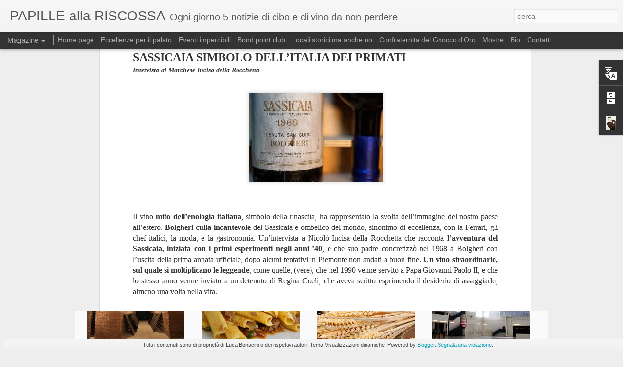

--- FILE ---
content_type: text/javascript; charset=UTF-8
request_url: https://bonaciniluca.blogspot.com/?v=0&action=initial&widgetId=BlogArchive1&responseType=js&xssi_token=AOuZoY58T08_nATR6VdiB3W1uRab1QP9Sg%3A1768413220418
body_size: 911
content:
try {
_WidgetManager._HandleControllerResult('BlogArchive1', 'initial',{'url': 'https://bonaciniluca.blogspot.com/search?updated-min\x3d1969-12-31T16:00:00-08:00\x26updated-max\x3d292278994-08-17T07:12:55Z\x26max-results\x3d50', 'name': 'All Posts', 'expclass': 'expanded', 'toggleId': 'ALL-0', 'post-count': 1431, 'data': [{'url': 'https://bonaciniluca.blogspot.com/2016/', 'name': '2016', 'expclass': 'expanded', 'toggleId': 'YEARLY-1451635200000', 'post-count': 469, 'data': [{'url': 'https://bonaciniluca.blogspot.com/2016/10/', 'name': 'ottobre', 'expclass': 'expanded', 'toggleId': 'MONTHLY-1475305200000', 'post-count': 3, 'posts': [{'title': 'BERBERE\x26#39; APRE A LONDRA', 'url': 'https://bonaciniluca.blogspot.com/2016/10/berbere-apre-londra.html'}, {'title': '70 BOLLICINE, 21 TERROIRS, 21 PRODUTTORI', 'url': 'https://bonaciniluca.blogspot.com/2016/10/70-bollicine-21-terroirs-21-produttori.html'}, {'title': 'TORNA IL PALIO DEL PETTINE DELLE VALLI MIRANDOLESI', 'url': 'https://bonaciniluca.blogspot.com/2016/10/torna-il-palio-del-pettine-delle-valli.html'}]}, {'url': 'https://bonaciniluca.blogspot.com/2016/09/', 'name': 'settembre', 'expclass': 'collapsed', 'toggleId': 'MONTHLY-1472713200000', 'post-count': 1}, {'url': 'https://bonaciniluca.blogspot.com/2016/07/', 'name': 'luglio', 'expclass': 'collapsed', 'toggleId': 'MONTHLY-1467356400000', 'post-count': 15}, {'url': 'https://bonaciniluca.blogspot.com/2016/06/', 'name': 'giugno', 'expclass': 'collapsed', 'toggleId': 'MONTHLY-1464764400000', 'post-count': 93}, {'url': 'https://bonaciniluca.blogspot.com/2016/05/', 'name': 'maggio', 'expclass': 'collapsed', 'toggleId': 'MONTHLY-1462086000000', 'post-count': 11}, {'url': 'https://bonaciniluca.blogspot.com/2016/04/', 'name': 'aprile', 'expclass': 'collapsed', 'toggleId': 'MONTHLY-1459494000000', 'post-count': 10}, {'url': 'https://bonaciniluca.blogspot.com/2016/03/', 'name': 'marzo', 'expclass': 'collapsed', 'toggleId': 'MONTHLY-1456819200000', 'post-count': 93}, {'url': 'https://bonaciniluca.blogspot.com/2016/02/', 'name': 'febbraio', 'expclass': 'collapsed', 'toggleId': 'MONTHLY-1454313600000', 'post-count': 116}, {'url': 'https://bonaciniluca.blogspot.com/2016/01/', 'name': 'gennaio', 'expclass': 'collapsed', 'toggleId': 'MONTHLY-1451635200000', 'post-count': 127}]}, {'url': 'https://bonaciniluca.blogspot.com/2015/', 'name': '2015', 'expclass': 'collapsed', 'toggleId': 'YEARLY-1420099200000', 'post-count': 45, 'data': [{'url': 'https://bonaciniluca.blogspot.com/2015/10/', 'name': 'ottobre', 'expclass': 'collapsed', 'toggleId': 'MONTHLY-1443682800000', 'post-count': 10}, {'url': 'https://bonaciniluca.blogspot.com/2015/09/', 'name': 'settembre', 'expclass': 'collapsed', 'toggleId': 'MONTHLY-1441090800000', 'post-count': 4}, {'url': 'https://bonaciniluca.blogspot.com/2015/08/', 'name': 'agosto', 'expclass': 'collapsed', 'toggleId': 'MONTHLY-1438412400000', 'post-count': 4}, {'url': 'https://bonaciniluca.blogspot.com/2015/07/', 'name': 'luglio', 'expclass': 'collapsed', 'toggleId': 'MONTHLY-1435734000000', 'post-count': 6}, {'url': 'https://bonaciniluca.blogspot.com/2015/06/', 'name': 'giugno', 'expclass': 'collapsed', 'toggleId': 'MONTHLY-1433142000000', 'post-count': 5}, {'url': 'https://bonaciniluca.blogspot.com/2015/05/', 'name': 'maggio', 'expclass': 'collapsed', 'toggleId': 'MONTHLY-1430463600000', 'post-count': 3}, {'url': 'https://bonaciniluca.blogspot.com/2015/04/', 'name': 'aprile', 'expclass': 'collapsed', 'toggleId': 'MONTHLY-1427871600000', 'post-count': 3}, {'url': 'https://bonaciniluca.blogspot.com/2015/03/', 'name': 'marzo', 'expclass': 'collapsed', 'toggleId': 'MONTHLY-1425196800000', 'post-count': 5}, {'url': 'https://bonaciniluca.blogspot.com/2015/02/', 'name': 'febbraio', 'expclass': 'collapsed', 'toggleId': 'MONTHLY-1422777600000', 'post-count': 4}, {'url': 'https://bonaciniluca.blogspot.com/2015/01/', 'name': 'gennaio', 'expclass': 'collapsed', 'toggleId': 'MONTHLY-1420099200000', 'post-count': 1}]}, {'url': 'https://bonaciniluca.blogspot.com/2014/', 'name': '2014', 'expclass': 'collapsed', 'toggleId': 'YEARLY-1388563200000', 'post-count': 176, 'data': [{'url': 'https://bonaciniluca.blogspot.com/2014/12/', 'name': 'dicembre', 'expclass': 'collapsed', 'toggleId': 'MONTHLY-1417420800000', 'post-count': 4}, {'url': 'https://bonaciniluca.blogspot.com/2014/11/', 'name': 'novembre', 'expclass': 'collapsed', 'toggleId': 'MONTHLY-1414825200000', 'post-count': 3}, {'url': 'https://bonaciniluca.blogspot.com/2014/10/', 'name': 'ottobre', 'expclass': 'collapsed', 'toggleId': 'MONTHLY-1412146800000', 'post-count': 8}, {'url': 'https://bonaciniluca.blogspot.com/2014/09/', 'name': 'settembre', 'expclass': 'collapsed', 'toggleId': 'MONTHLY-1409554800000', 'post-count': 7}, {'url': 'https://bonaciniluca.blogspot.com/2014/08/', 'name': 'agosto', 'expclass': 'collapsed', 'toggleId': 'MONTHLY-1406876400000', 'post-count': 5}, {'url': 'https://bonaciniluca.blogspot.com/2014/07/', 'name': 'luglio', 'expclass': 'collapsed', 'toggleId': 'MONTHLY-1404198000000', 'post-count': 10}, {'url': 'https://bonaciniluca.blogspot.com/2014/06/', 'name': 'giugno', 'expclass': 'collapsed', 'toggleId': 'MONTHLY-1401606000000', 'post-count': 14}, {'url': 'https://bonaciniluca.blogspot.com/2014/05/', 'name': 'maggio', 'expclass': 'collapsed', 'toggleId': 'MONTHLY-1398927600000', 'post-count': 9}, {'url': 'https://bonaciniluca.blogspot.com/2014/04/', 'name': 'aprile', 'expclass': 'collapsed', 'toggleId': 'MONTHLY-1396335600000', 'post-count': 18}, {'url': 'https://bonaciniluca.blogspot.com/2014/03/', 'name': 'marzo', 'expclass': 'collapsed', 'toggleId': 'MONTHLY-1393660800000', 'post-count': 24}, {'url': 'https://bonaciniluca.blogspot.com/2014/02/', 'name': 'febbraio', 'expclass': 'collapsed', 'toggleId': 'MONTHLY-1391241600000', 'post-count': 28}, {'url': 'https://bonaciniluca.blogspot.com/2014/01/', 'name': 'gennaio', 'expclass': 'collapsed', 'toggleId': 'MONTHLY-1388563200000', 'post-count': 46}]}, {'url': 'https://bonaciniluca.blogspot.com/2013/', 'name': '2013', 'expclass': 'collapsed', 'toggleId': 'YEARLY-1357027200000', 'post-count': 634, 'data': [{'url': 'https://bonaciniluca.blogspot.com/2013/12/', 'name': 'dicembre', 'expclass': 'collapsed', 'toggleId': 'MONTHLY-1385884800000', 'post-count': 34}, {'url': 'https://bonaciniluca.blogspot.com/2013/11/', 'name': 'novembre', 'expclass': 'collapsed', 'toggleId': 'MONTHLY-1383289200000', 'post-count': 50}, {'url': 'https://bonaciniluca.blogspot.com/2013/10/', 'name': 'ottobre', 'expclass': 'collapsed', 'toggleId': 'MONTHLY-1380610800000', 'post-count': 69}, {'url': 'https://bonaciniluca.blogspot.com/2013/09/', 'name': 'settembre', 'expclass': 'collapsed', 'toggleId': 'MONTHLY-1378018800000', 'post-count': 66}, {'url': 'https://bonaciniluca.blogspot.com/2013/08/', 'name': 'agosto', 'expclass': 'collapsed', 'toggleId': 'MONTHLY-1375340400000', 'post-count': 86}, {'url': 'https://bonaciniluca.blogspot.com/2013/07/', 'name': 'luglio', 'expclass': 'collapsed', 'toggleId': 'MONTHLY-1372662000000', 'post-count': 75}, {'url': 'https://bonaciniluca.blogspot.com/2013/06/', 'name': 'giugno', 'expclass': 'collapsed', 'toggleId': 'MONTHLY-1370070000000', 'post-count': 44}, {'url': 'https://bonaciniluca.blogspot.com/2013/05/', 'name': 'maggio', 'expclass': 'collapsed', 'toggleId': 'MONTHLY-1367391600000', 'post-count': 28}, {'url': 'https://bonaciniluca.blogspot.com/2013/04/', 'name': 'aprile', 'expclass': 'collapsed', 'toggleId': 'MONTHLY-1364799600000', 'post-count': 43}, {'url': 'https://bonaciniluca.blogspot.com/2013/03/', 'name': 'marzo', 'expclass': 'collapsed', 'toggleId': 'MONTHLY-1362124800000', 'post-count': 44}, {'url': 'https://bonaciniluca.blogspot.com/2013/02/', 'name': 'febbraio', 'expclass': 'collapsed', 'toggleId': 'MONTHLY-1359705600000', 'post-count': 49}, {'url': 'https://bonaciniluca.blogspot.com/2013/01/', 'name': 'gennaio', 'expclass': 'collapsed', 'toggleId': 'MONTHLY-1357027200000', 'post-count': 46}]}, {'url': 'https://bonaciniluca.blogspot.com/2012/', 'name': '2012', 'expclass': 'collapsed', 'toggleId': 'YEARLY-1325404800000', 'post-count': 107, 'data': [{'url': 'https://bonaciniluca.blogspot.com/2012/12/', 'name': 'dicembre', 'expclass': 'collapsed', 'toggleId': 'MONTHLY-1354348800000', 'post-count': 38}, {'url': 'https://bonaciniluca.blogspot.com/2012/11/', 'name': 'novembre', 'expclass': 'collapsed', 'toggleId': 'MONTHLY-1351753200000', 'post-count': 34}, {'url': 'https://bonaciniluca.blogspot.com/2012/10/', 'name': 'ottobre', 'expclass': 'collapsed', 'toggleId': 'MONTHLY-1349074800000', 'post-count': 13}, {'url': 'https://bonaciniluca.blogspot.com/2012/09/', 'name': 'settembre', 'expclass': 'collapsed', 'toggleId': 'MONTHLY-1346482800000', 'post-count': 16}, {'url': 'https://bonaciniluca.blogspot.com/2012/08/', 'name': 'agosto', 'expclass': 'collapsed', 'toggleId': 'MONTHLY-1343804400000', 'post-count': 6}]}], 'toggleopen': 'MONTHLY-1475305200000', 'style': 'HIERARCHY', 'title': 'Archivio blog'});
} catch (e) {
  if (typeof log != 'undefined') {
    log('HandleControllerResult failed: ' + e);
  }
}


--- FILE ---
content_type: text/javascript; charset=UTF-8
request_url: https://bonaciniluca.blogspot.com/?v=0&action=initial&widgetId=BlogArchive1&responseType=js&xssi_token=AOuZoY58T08_nATR6VdiB3W1uRab1QP9Sg%3A1768413220418
body_size: 915
content:
try {
_WidgetManager._HandleControllerResult('BlogArchive1', 'initial',{'url': 'https://bonaciniluca.blogspot.com/search?updated-min\x3d1969-12-31T16:00:00-08:00\x26updated-max\x3d292278994-08-17T07:12:55Z\x26max-results\x3d50', 'name': 'All Posts', 'expclass': 'expanded', 'toggleId': 'ALL-0', 'post-count': 1431, 'data': [{'url': 'https://bonaciniluca.blogspot.com/2016/', 'name': '2016', 'expclass': 'expanded', 'toggleId': 'YEARLY-1451635200000', 'post-count': 469, 'data': [{'url': 'https://bonaciniluca.blogspot.com/2016/10/', 'name': 'ottobre', 'expclass': 'expanded', 'toggleId': 'MONTHLY-1475305200000', 'post-count': 3, 'posts': [{'title': 'BERBERE\x26#39; APRE A LONDRA', 'url': 'https://bonaciniluca.blogspot.com/2016/10/berbere-apre-londra.html'}, {'title': '70 BOLLICINE, 21 TERROIRS, 21 PRODUTTORI', 'url': 'https://bonaciniluca.blogspot.com/2016/10/70-bollicine-21-terroirs-21-produttori.html'}, {'title': 'TORNA IL PALIO DEL PETTINE DELLE VALLI MIRANDOLESI', 'url': 'https://bonaciniluca.blogspot.com/2016/10/torna-il-palio-del-pettine-delle-valli.html'}]}, {'url': 'https://bonaciniluca.blogspot.com/2016/09/', 'name': 'settembre', 'expclass': 'collapsed', 'toggleId': 'MONTHLY-1472713200000', 'post-count': 1}, {'url': 'https://bonaciniluca.blogspot.com/2016/07/', 'name': 'luglio', 'expclass': 'collapsed', 'toggleId': 'MONTHLY-1467356400000', 'post-count': 15}, {'url': 'https://bonaciniluca.blogspot.com/2016/06/', 'name': 'giugno', 'expclass': 'collapsed', 'toggleId': 'MONTHLY-1464764400000', 'post-count': 93}, {'url': 'https://bonaciniluca.blogspot.com/2016/05/', 'name': 'maggio', 'expclass': 'collapsed', 'toggleId': 'MONTHLY-1462086000000', 'post-count': 11}, {'url': 'https://bonaciniluca.blogspot.com/2016/04/', 'name': 'aprile', 'expclass': 'collapsed', 'toggleId': 'MONTHLY-1459494000000', 'post-count': 10}, {'url': 'https://bonaciniluca.blogspot.com/2016/03/', 'name': 'marzo', 'expclass': 'collapsed', 'toggleId': 'MONTHLY-1456819200000', 'post-count': 93}, {'url': 'https://bonaciniluca.blogspot.com/2016/02/', 'name': 'febbraio', 'expclass': 'collapsed', 'toggleId': 'MONTHLY-1454313600000', 'post-count': 116}, {'url': 'https://bonaciniluca.blogspot.com/2016/01/', 'name': 'gennaio', 'expclass': 'collapsed', 'toggleId': 'MONTHLY-1451635200000', 'post-count': 127}]}, {'url': 'https://bonaciniluca.blogspot.com/2015/', 'name': '2015', 'expclass': 'collapsed', 'toggleId': 'YEARLY-1420099200000', 'post-count': 45, 'data': [{'url': 'https://bonaciniluca.blogspot.com/2015/10/', 'name': 'ottobre', 'expclass': 'collapsed', 'toggleId': 'MONTHLY-1443682800000', 'post-count': 10}, {'url': 'https://bonaciniluca.blogspot.com/2015/09/', 'name': 'settembre', 'expclass': 'collapsed', 'toggleId': 'MONTHLY-1441090800000', 'post-count': 4}, {'url': 'https://bonaciniluca.blogspot.com/2015/08/', 'name': 'agosto', 'expclass': 'collapsed', 'toggleId': 'MONTHLY-1438412400000', 'post-count': 4}, {'url': 'https://bonaciniluca.blogspot.com/2015/07/', 'name': 'luglio', 'expclass': 'collapsed', 'toggleId': 'MONTHLY-1435734000000', 'post-count': 6}, {'url': 'https://bonaciniluca.blogspot.com/2015/06/', 'name': 'giugno', 'expclass': 'collapsed', 'toggleId': 'MONTHLY-1433142000000', 'post-count': 5}, {'url': 'https://bonaciniluca.blogspot.com/2015/05/', 'name': 'maggio', 'expclass': 'collapsed', 'toggleId': 'MONTHLY-1430463600000', 'post-count': 3}, {'url': 'https://bonaciniluca.blogspot.com/2015/04/', 'name': 'aprile', 'expclass': 'collapsed', 'toggleId': 'MONTHLY-1427871600000', 'post-count': 3}, {'url': 'https://bonaciniluca.blogspot.com/2015/03/', 'name': 'marzo', 'expclass': 'collapsed', 'toggleId': 'MONTHLY-1425196800000', 'post-count': 5}, {'url': 'https://bonaciniluca.blogspot.com/2015/02/', 'name': 'febbraio', 'expclass': 'collapsed', 'toggleId': 'MONTHLY-1422777600000', 'post-count': 4}, {'url': 'https://bonaciniluca.blogspot.com/2015/01/', 'name': 'gennaio', 'expclass': 'collapsed', 'toggleId': 'MONTHLY-1420099200000', 'post-count': 1}]}, {'url': 'https://bonaciniluca.blogspot.com/2014/', 'name': '2014', 'expclass': 'collapsed', 'toggleId': 'YEARLY-1388563200000', 'post-count': 176, 'data': [{'url': 'https://bonaciniluca.blogspot.com/2014/12/', 'name': 'dicembre', 'expclass': 'collapsed', 'toggleId': 'MONTHLY-1417420800000', 'post-count': 4}, {'url': 'https://bonaciniluca.blogspot.com/2014/11/', 'name': 'novembre', 'expclass': 'collapsed', 'toggleId': 'MONTHLY-1414825200000', 'post-count': 3}, {'url': 'https://bonaciniluca.blogspot.com/2014/10/', 'name': 'ottobre', 'expclass': 'collapsed', 'toggleId': 'MONTHLY-1412146800000', 'post-count': 8}, {'url': 'https://bonaciniluca.blogspot.com/2014/09/', 'name': 'settembre', 'expclass': 'collapsed', 'toggleId': 'MONTHLY-1409554800000', 'post-count': 7}, {'url': 'https://bonaciniluca.blogspot.com/2014/08/', 'name': 'agosto', 'expclass': 'collapsed', 'toggleId': 'MONTHLY-1406876400000', 'post-count': 5}, {'url': 'https://bonaciniluca.blogspot.com/2014/07/', 'name': 'luglio', 'expclass': 'collapsed', 'toggleId': 'MONTHLY-1404198000000', 'post-count': 10}, {'url': 'https://bonaciniluca.blogspot.com/2014/06/', 'name': 'giugno', 'expclass': 'collapsed', 'toggleId': 'MONTHLY-1401606000000', 'post-count': 14}, {'url': 'https://bonaciniluca.blogspot.com/2014/05/', 'name': 'maggio', 'expclass': 'collapsed', 'toggleId': 'MONTHLY-1398927600000', 'post-count': 9}, {'url': 'https://bonaciniluca.blogspot.com/2014/04/', 'name': 'aprile', 'expclass': 'collapsed', 'toggleId': 'MONTHLY-1396335600000', 'post-count': 18}, {'url': 'https://bonaciniluca.blogspot.com/2014/03/', 'name': 'marzo', 'expclass': 'collapsed', 'toggleId': 'MONTHLY-1393660800000', 'post-count': 24}, {'url': 'https://bonaciniluca.blogspot.com/2014/02/', 'name': 'febbraio', 'expclass': 'collapsed', 'toggleId': 'MONTHLY-1391241600000', 'post-count': 28}, {'url': 'https://bonaciniluca.blogspot.com/2014/01/', 'name': 'gennaio', 'expclass': 'collapsed', 'toggleId': 'MONTHLY-1388563200000', 'post-count': 46}]}, {'url': 'https://bonaciniluca.blogspot.com/2013/', 'name': '2013', 'expclass': 'collapsed', 'toggleId': 'YEARLY-1357027200000', 'post-count': 634, 'data': [{'url': 'https://bonaciniluca.blogspot.com/2013/12/', 'name': 'dicembre', 'expclass': 'collapsed', 'toggleId': 'MONTHLY-1385884800000', 'post-count': 34}, {'url': 'https://bonaciniluca.blogspot.com/2013/11/', 'name': 'novembre', 'expclass': 'collapsed', 'toggleId': 'MONTHLY-1383289200000', 'post-count': 50}, {'url': 'https://bonaciniluca.blogspot.com/2013/10/', 'name': 'ottobre', 'expclass': 'collapsed', 'toggleId': 'MONTHLY-1380610800000', 'post-count': 69}, {'url': 'https://bonaciniluca.blogspot.com/2013/09/', 'name': 'settembre', 'expclass': 'collapsed', 'toggleId': 'MONTHLY-1378018800000', 'post-count': 66}, {'url': 'https://bonaciniluca.blogspot.com/2013/08/', 'name': 'agosto', 'expclass': 'collapsed', 'toggleId': 'MONTHLY-1375340400000', 'post-count': 86}, {'url': 'https://bonaciniluca.blogspot.com/2013/07/', 'name': 'luglio', 'expclass': 'collapsed', 'toggleId': 'MONTHLY-1372662000000', 'post-count': 75}, {'url': 'https://bonaciniluca.blogspot.com/2013/06/', 'name': 'giugno', 'expclass': 'collapsed', 'toggleId': 'MONTHLY-1370070000000', 'post-count': 44}, {'url': 'https://bonaciniluca.blogspot.com/2013/05/', 'name': 'maggio', 'expclass': 'collapsed', 'toggleId': 'MONTHLY-1367391600000', 'post-count': 28}, {'url': 'https://bonaciniluca.blogspot.com/2013/04/', 'name': 'aprile', 'expclass': 'collapsed', 'toggleId': 'MONTHLY-1364799600000', 'post-count': 43}, {'url': 'https://bonaciniluca.blogspot.com/2013/03/', 'name': 'marzo', 'expclass': 'collapsed', 'toggleId': 'MONTHLY-1362124800000', 'post-count': 44}, {'url': 'https://bonaciniluca.blogspot.com/2013/02/', 'name': 'febbraio', 'expclass': 'collapsed', 'toggleId': 'MONTHLY-1359705600000', 'post-count': 49}, {'url': 'https://bonaciniluca.blogspot.com/2013/01/', 'name': 'gennaio', 'expclass': 'collapsed', 'toggleId': 'MONTHLY-1357027200000', 'post-count': 46}]}, {'url': 'https://bonaciniluca.blogspot.com/2012/', 'name': '2012', 'expclass': 'collapsed', 'toggleId': 'YEARLY-1325404800000', 'post-count': 107, 'data': [{'url': 'https://bonaciniluca.blogspot.com/2012/12/', 'name': 'dicembre', 'expclass': 'collapsed', 'toggleId': 'MONTHLY-1354348800000', 'post-count': 38}, {'url': 'https://bonaciniluca.blogspot.com/2012/11/', 'name': 'novembre', 'expclass': 'collapsed', 'toggleId': 'MONTHLY-1351753200000', 'post-count': 34}, {'url': 'https://bonaciniluca.blogspot.com/2012/10/', 'name': 'ottobre', 'expclass': 'collapsed', 'toggleId': 'MONTHLY-1349074800000', 'post-count': 13}, {'url': 'https://bonaciniluca.blogspot.com/2012/09/', 'name': 'settembre', 'expclass': 'collapsed', 'toggleId': 'MONTHLY-1346482800000', 'post-count': 16}, {'url': 'https://bonaciniluca.blogspot.com/2012/08/', 'name': 'agosto', 'expclass': 'collapsed', 'toggleId': 'MONTHLY-1343804400000', 'post-count': 6}]}], 'toggleopen': 'MONTHLY-1475305200000', 'style': 'HIERARCHY', 'title': 'Archivio blog'});
} catch (e) {
  if (typeof log != 'undefined') {
    log('HandleControllerResult failed: ' + e);
  }
}
